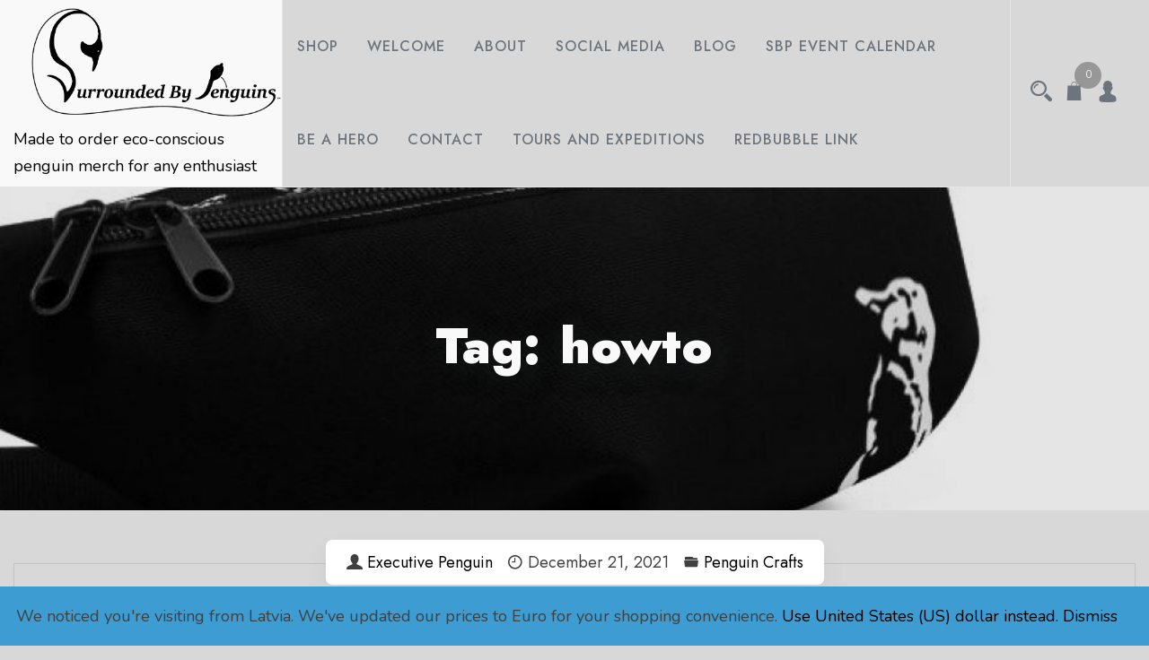

--- FILE ---
content_type: text/css
request_url: https://surroundedbypenguins.com/wp-content/themes/fastest-shop/style.css?ver=1.0.0
body_size: 8505
content:
/*!
Theme Name: Fastest Shop
Theme URI: https://athemeart.com/downloads/fastest-shop/
Author: aThemeArt
Author URI: https://www.athemeart.com/
Description: The theme Fastest WordPress Shop is elegant looking, built with modern technology. And a top-class Free WordPress Shop theme. It comes for multipurpose stores, personal blogs, affiliates, or any related WP store. It can especially be best suited for a Fashion Shop, Beauty, Cosmetics, Jewelry, and any similar store themes. So do you feel you need a WordPress WooCommerce Shop Theme for Free? If yes, then the Fastest WordPress Shop theme is best for you. This shop theme also comes with some breathtaking and awesome features like no other. First, it gives many different shop front layouts, easy product columns, and product filters. And it also includes excellent typography and color schemes. That will make your products shoppable faster. It's also created with translation-ready, retina-ready, and WooCommerce compatible. To make your theme WooCommerce Storefront. Yet, its Blog options give you six different layouts, different types of sidebars, and many customization options. Also, it has a Live Customizer for easy customization to your every option. Plus, it's a good friend of WooCommerce and Elementor page builder. Not only that, but it also supports Beaver Builder, Brizy, Visual Composer, Divi, SiteOrigin, and many more popular page builders. Besides, you'll have the control to customize settings for Desktop, Tablet, and Mobiles. So, you can display your site more gorgeous. On a serious note, it wraps with an extensible codebase. That's why developers will love it to customize and extend with ease. And the most important matter about the theme is it comes with three different demos. For example, demo 1 for Fashion Shop, demo 2 for Beauty & Cosmetic Store, and demo 3 for Wine Shop. here is demo : https://athemeart.dev/demo/fastest-shop/
Requires at least: 5.0
Tested up to: 6.8.2
Requires PHP: 7.0
Version: 1.3.6
License: GPLv3 or later
License URI: http://www.gnu.org/licenses/gpl-3.0.html
Text Domain: fastest-shop
Tags:  one-column, two-columns, right-sidebar, left-sidebar, custom-header, custom-menu, full-width-template, theme-options, threaded-comments, featured-images, post-formats, translation-ready, flexible-header, custom-background, footer-widgets, blog, e-commerce, rtl-language-support, custom-logo, featured-image-header, sticky-post
*/

/*--------------------------------------------------------------
>>> TABLE OF CONTENTS:
----------------------------------------------------------------
# Normalize
# Typography
# Elements
# Forms
# Navigation
	## Links
	## Menus
# Accessibility
# Alignments
# Clearings
# Widgets
# Content
	## Posts and pages
	## Comments
# Infinite scroll
# Media
	## Captions
	## Galleries
--------------------------------------------------------------*/
:root {
  --primary-color:#6c757d;
  --secondary-color: #000;
  --tertiary-color: rgba(0,0,0,0.3);
  --quaternary-color:#f9f9f9;
  --opacity:0,0,0;
  --rating-color:#dd3333;
  --heading-font:'Jost', sans-serif;
  --nav-font:'Jost', sans-serif;
  --nav-color:#000000;
  --nav-color-h:#bf001c;
  --nav-bg-h:#fff;

  --nav-wrap-bg:#f7f7f7;
  --nav-sub-color:#00a513;
  --nav-sub-color-h:#fff;
  --nav-sub-bg-h:#000;
}

a{
	color: var( --secondary-color );
	text-decoration:none;
	-webkit-transition: all 0.3s ease-in-out;
    -moz-transition: all 0.3s ease-in-out;
    -ms-transition: all 0.3s ease-in-out;
    -o-transition: all 0.3s ease-in-out;
    transition: all 0.3s ease-in-out;
}
a:hover,
a:focus,
#secondary .widget li:hover > a,
#secondary .widget li a:focus,
#secondary .widget li.focus > a{
	color: var(--tertiary-color );
	text-decoration:none;
	
}
h1,h2,h3,h4,h5,h6{
	font-family:var(--heading-font);
	font-weight:500;
	
	word-spacing:3px;
}
.theme-btn ,.navigation.posts-navigation .nav-links a, .wc-block-components-button.wc-block-cart__submit-button {
    position: relative;
    display: inline-block;
    text-align: center;
    text-transform: uppercase;
    letter-spacing: 0.05em;
    background:var(--secondary-color);
    color: #fff;
    border-radius: 5px;
    overflow: hidden;
    transition: all 0.3s ease;
    -moz-transition: all 0.3s ease;
    -webkit-transition: all 0.3s ease;
    -ms-transition: all 0.3s ease;
    -o-transition: all 0.3s ease;
    padding:10px 15px;
    font-family: var( --heading-font );
    font-size: 14px;
    border:1px solid var(--secondary-color);
}
.theme-btn span,
.theme-btn i,
.navigation.posts-navigation .nav-links a i,
.wc-block-components-button.wc-block-cart__submit-button span{
	position:relative;
	z-index: 11;
}
.theme-btn:before,
.navigation.posts-navigation .nav-links a:before,
.wc-block-components-button.wc-block-cart__submit-button:before{
	content: "";
    position: absolute;
    right: -15px;
    top: 0;
    width: 26px;
    height: 100%;
    background: var(--quaternary-color);
    opacity: 0.2;
    z-index: 0;
    transform: skewX(-22deg);
    transition: all 0.5s ease;
    -moz-transition: all 0.5s ease;
    -webkit-transition: all 0.5s ease;
    -ms-transition: all 0.5s ease;
    -o-transition: all 0.5s ease;
    z-index:1;

}
.theme-btn:hover:before,
.theme-btn:focus:before,
.navigation.posts-navigation .nav-links a:hover:before,
.navigation.posts-navigation .nav-links a:focus:before,
.wc-block-components-button.wc-block-cart__submit-button:hover:before{
    opacity: 1;
    right: 0;
    width: 100%;
    transform: skewX(0deg);
}
.navigation.posts-navigation .nav-links a{
	min-width:180px;	
}
.navigation.posts-navigation .nav-links .nav-previous{
	float:right	
}
.navigation.posts-navigation .nav-links .nav-next{
	float:left;	
}
.theme-btn span, .theme-btn i, .navigation.posts-navigation .nav-links a span, .navigation.posts-navigation .nav-links a i {
    position: relative;
    z-index: 11;
}

.navigation.posts-navigation .nav-links a:hover, 
.navigation.posts-navigation .nav-links a:focus,
.wc-block-components-button.wc-block-cart__submit-button:hover,
.wc-block-components-button.wc-block-cart__submit-button:focus {
    color: var(--secondary-color);
    border: 1px solid var(--secondary-color);
}
/*--------------------------------------------------------------
>>> Body
----------------------------------------------------------------*/
body,
input,
select,
optgroup,
textarea {
	color: #404040;
	position: relative;
	font-family:'Nunito', sans-serif;
	font-size: 18px;
	line-height:30px;
}
#page{
	overflow: hidden;
}
@media (min-width: 1200px){
	.container, .container-sm, .container-md, .container-lg, .container-xl {
	    max-width: 1600px;
	}
}
/*--------------------------------------------------------------
>>> Body
----------------------------------------------------------------*/
#topbar{
	background: #f3f3f3;
	position: relative;
	padding: 8px 0px;
	border-bottom: 1px solid #e5e5e5;
}
ul.flat-support li {
    display: inline-block;
    margin-right: 25px;
    position: relative;
    padding-top: 7px;
    color: #919191;
    font-size: 14px;
    padding-top: 0px;
}

ul.flat-support li i{
	margin-right:5px;
	margin-left: 3px;
	font-size: 16px;
}
ul.flat-support li::after {
    content: "/";
    position: absolute;
    right: -15px;
    top: 0px;
    font-size: 20px;
}
ul.flat-support li:first-child:after {
	content:"";
}
#topbar ul{
	display: block;
	padding: 0px;
	margin-bottom: 0px;
}
#topbar ul li{
	list-style: none;
	float:right;
}
#topbar ul li a{
	padding: 5px;
	font-size: 20px;
	margin: 0px 3px;
	
}
#masthead.site-header{
	/*position:absolute;
	z-index: 9999;
	left: 0px;
	right: 0px;*/
	border-bottom: 1px solid #e5e5e5;
}

#masthead.site-header .logo-wrap{
	position: relative;
	z-index: 999;
}
#masthead.site-header .branding-wrap{
	color: #000;
	position: relative;
	width: 300px;
}
#masthead.site-header .branding-wrap a{
	color: #000;
}
#masthead.site-header .branding-wrap a:hover,
#masthead.site-header .branding-wrap a:focus{
	color:var(--tertiary-color);
}
#masthead.site-header .branding-wrap:before{
	background: var(--quaternary-color);
	content: "";
	position: absolute;
	right: 0px;
	top: -200px;
	left: -999px;
	bottom: 0px;
	width:auto;
	z-index: 1;
	border-right: 1px solid #e5e5e5;
}
.header-table{
	display:table;
	width: 100%;
}
.header-table .table-cell{
	display:table-cell;
	vertical-align: middle;
}
.header-table .table-cell.last-item{
	border-left: 1px solid #e5e5e5;
	width: 140px;
	padding-right: 0px;
}
#static_header_banner{
	position: relative;
	z-index: 100;
	display: inline-block;
	height:40vh;
	width: 100%;
	background-color: #282E34;
	-webkit-backface-visibility: hidden;
	-webkit-font-smoothing: subpixel-antialiased;
	text-align: center;
	background:#000;
}
#static_header_banner:after{
	content: "";
	left: 0px;
	right: 0px;
	top: 0px;
	bottom: 0px;
	position: absolute;
	background:rgba(0,0,0,0.1);
	z-index: 1;
}
#static_header_banner .site-header-bg-wrap {
    position: absolute;
    left: 0px;
    right: 0px;
    top: 0px;
    bottom: 0px;
    z-index: 1;
}
#static_header_banner .background-effect {
    position: absolute;
    z-index: -999998;
    top: 0;
    left: 0;
    overflow: hidden;
    overflow: hidden;
    width: 100%;
    height: 100%;
    margin: 0;
    padding: 0;
    background-position: center center;
    background-size: cover;
    background-repeat: no-repeat;
}
#static_header_banner .site-header-text-wrap {
    position: absolute;
    top: 50%;
    left: 50%;
    transform: translate(-50%,-50%);
    -webkit-transform: translate(-50%,-50%);
    -moz-transform: translate(-50%,-50%);
    color: #FFF;
    z-index: 9;
    width: 100%;
}
#static_header_banner.header-style-1{
	height: 50vh;
}

#static_header_banner h1{
	font-weight: 900;
	
	word-spacing: 5px;
	font-size: 3.5rem;
	color:var( --quaternary-color );
	text-shadow: 5px 5px 35px rgba(43,49,54,.4);
}
/*----------------------navbar----------------------------------*/
.fastest-shop-navbar-close{
	display: none;
}

#navbar ul{
	display: block;
	list-style: none;
	float: right;
	margin-bottom: 0px;
	padding-left: 0px;
}
#navbar li{
	list-style: none;
	float: left;
	
	position: relative;
}
#navbar li > a {
    position: relative;
    display: block;
    text-align: center;
    font-size: 16px;
    line-height:104px;
    font-weight: 500;
    text-transform: uppercase;
    letter-spacing: 1px;
    color:var(--nav-color);
    opacity: 1;
    transition: all 300ms ease;
    font-family: var(--nav-font);
   
    position: relative;
    padding: 0px 16px;
    transition: all 500ms ease;
}
#navbar > ul > li > a:before{
	content: "";
	position: absolute;
	left: 0px;
	right: 0px;
	bottom: -1px;
	width:auto;
	border-bottom: 3px solid var(--nav-color-h);
	transform: scaleX(0);
	transition: all 500ms ease;
}
#navbar > ul > li:hover > a, 
#navbar > ul > li.current > a,
#navbar > ul > li > a:focus,
#navbar > ul > li.focus > a{
	color: var( --nav-color-h );
	background: var( --nav-bg-h );
}
#navbar > ul > li:hover > a::before, 
#navbar > ul > li.current > a::before,
#navbar > ul > li > a:focus::before,
#navbar > ul > li.focus > a::before,
#navbar > ul > li.current-menu-item > a::before{	
    transform: scale(1);
} 
@media only screen and (max-width : 800px) {
	#navbar li > a:before{
		content: "";
		position: absolute;
		left: 0px;
		right: 0px;
		bottom: -1px;
		width:auto;
		border-bottom: 1px solid var(--nav-color-h);
		transform: scaleX(0);
		transition: all 500ms ease;
	}
	#navbar li > a:focus,
	#navbar li > a:hover{
		color: var( --nav-color-h );
		background: var( --nav-bg-h );
	}
	
	#navbar li > a:focus:before,
	#navbar li > a:hover:before{
		  transform: scale(1);
	}
}
#navbar .navigation-menu li ul,
#masthead .header-icon li ul{
	position: absolute;
	border: none;
	border-radius: 0;
	margin-top: 0;
	top: calc(100% + 8px);
	box-shadow: none;
	display: block;
	width: 240px;
	float: none;
	text-align: left;
	background: var(--nav-wrap-bg);
	box-shadow: -1px 4px 5px 0px rgba(68, 73, 83, 0.12);
	border-radius: 0.4rem;
	transition: opacity 0.15s linear, transform 0.15s linear, right 0s 0.15s;
	transform: translate(50%,20px);
	z-index: 999;
	opacity: 0;
	margin-right: 50%;
	right: 9999px;
	text-align: left;
}
#navbar .navigation-menu li li:first-child{
	border-top-right-radius: 0.4rem;
	border-top-left-radius: 0.4rem;
	-webkit-border-top-left-radius: 0.4rem;
	-webkit-top-right-radius: 0.4rem;

}
#navbar .navigation-menu li ul ul{
	right: calc(-100% + -10px);
	top: 3px;
}
#navbar .navigation-menu li:hover > ul, 
#navbar .navigation-menu li:focus > ul,
#navbar .navigation-menu li.focus > ul,
#masthead .header-icon li:hover ul,
#masthead .header-icon li:focus ul,
#masthead .header-icon li.focus ul {
	right: 0;
	opacity: 1;
	transform: translate(50%,0);
	transition: opacity 0.15s linear, transform 0.15s linear;
}
#masthead .header-icon li:hover ul,
#masthead .header-icon li:focus ul,
#masthead .header-icon li.focus ul {
	transform: translate(0%,0);
}
#navbar .navigation-menu li li:hover > ul, 
#navbar .navigation-menu li li:focus > ul,
#navbar .navigation-menu li li.focus > ul{
	right: calc(-100% + -10px);
	opacity: 1;
	transform: translate(50%,0);
	transition: opacity 0.15s linear, transform 0.15s linear;

}
#navbar .navigation-menu li li,
#masthead ul.header-icon li li{
	display: block;
	border-bottom: 1px solid #e8e8e8;
	float: none;
}
#navbar .navigation-menu li:last-child{
	border-bottom: none;
}
#navbar .navigation-menu li li > a,
#masthead .header-icon li li > a{
	transition: .33s all ease;
	-webkit-transition: .33s all ease;
	-moz-transition: .33s all ease;
	-o-transition: .33s all ease;
	display: block;
	font-family: var(--nav-sub-color);
	font-size: 15px;
	font-weight: 400;
	letter-spacing: 0.28px;
	line-height: 26px;
	position: relative;
	color: var(--nav-sub-color);
	padding: 12px 16px;

}
#navbar .navigation-menu li li > a:hover,
#navbar .navigation-menu li li > a:focus,
#navbar .navigation-menu li li.current-menu-item > a,
#navbar .navigation-menu li li.current-page-parent > a,
#navbar .navigation-menu li li.focus > a,

#masthead .header-icon li li > a:hover,
#masthead .header-icon li li > a:focus,
#masthead .header-icon li li.current-menu-item > a,
#masthead .header-icon li li.focus > a{
	
	padding-left: 25px;
	color: var(--nav-sub-color-h);
	background: var( --nav-sub-bg-h);
}

#navbar .navigation-menu li ul:after,
#masthead .header-icon li ul:after {
	position: absolute;
	top: -8px;
	left: 50%;
	margin-left: -8px;
	content: " ";
	border-right: 8px solid transparent;
	border-bottom: 8px solid var(--nav-wrap-bg);
	border-left: 8px solid transparent;
}
#navbar .navigation-menu ul.sub-menu ul li:first-child::before {
    position: absolute;
    top: 6px;
    left: -8px;
    content: "";
    border-top: 8px solid transparent;
    border-right: 8px solid var(--nav-wrap-bg);
    border-bottom: 8px solid transparent;
}
#navbar .navigation-menu li ul ul:after {
	display:none!important;
}
#navbar .navigation-menu li li:first-child > a,
#navbar .navigation-menu li li:first-child,
#masthead ul.header-icon li li:first-child,
#masthead ul.header-icon li li:first-child > a{
	border-top-left-radius: 0.4rem;
	-webkit-border-top-left-radius: 0.4rem;
	border-top-right-radius: 0.4rem;
	-webkit-border-top-right-radius: 0.4rem;
}
#navbar .navigation-menu li li:last-child > a,
#navbar .navigation-menu li li:last-child,
#masthead ul.header-icon li li:last-child,
#masthead ul.header-icon li li:last-child > a{
	border-bottom-left-radius: 0.4rem;
	-webkit-border-bottom-left-radius: 0.4rem;
	border-bottom-right-radius: 0.4rem;
	-webkit-border-bottom-right-radius: 0.4rem;
}
#navbar .navigation-menu li .icofont-rounded-down{
	display: none;
}
/*------------------- header icon -----------------*/

#masthead ul.header-icon{
	display: block;
	margin: 0px;
	padding: 0px;
}
#masthead ul.header-icon li{
	display: inline-block;
	list-style: none;
	position: relative;
}
#masthead ul.header-icon li i {
    font-size: 24px;
	transition: transform .2s; /* Animation */
}
#masthead ul.header-icon > li > a{
	margin: 4px;
	color: var(--nav-color);
	
	
	
}
#masthead ul.header-icon li > a:hover,
#masthead ul.header-icon li > a:focus,
#masthead ul.header-icon li > a.active{
	color: var(--tertiary-color);
	
}


#masthead ul.header-icon li span.quantity {
    position: absolute;
    color: var(--nav-h-color);
    height: auto;
    line-height: 30px;
    width: 30px;
    font-size: 11px;
    border-radius: 50%;
    -webkit-border-radius: 50%;
    left: 50%;
    top: -20px;
    right: 0px;
    background: var(--tertiary-color);
    text-align: center;
    color: var(--quaternary-color);
}
#masthead .header-icon li ul{
    position: absolute;
    border: none;
    top: calc(100% + 8px);
    box-shadow: none;
    display: block;
    width: 180px;
    float: none;
    text-align: left;
    margin-right: -5px;
    opacity: 0;
    right: 9999rem;
    transform: translateY(0.6rem);
    z-index: 9999;
    margin: 0px;
    padding: 0px;
}
#masthead .header-icon li ul:after{
	right:10px;
	left:auto;
}
/*----------------- Search bar ----------------*/
.fly-search-bar {
    position:fixed;
    left: 0;
    right: 0;
    top: 0;
    bottom: 0px;
   
	background-color:rgba(214,214,214,0.8);
    -webkit-transition: all .4s cubic-bezier(.645,.045,.355,1);
    -o-transition: all .4s cubic-bezier(.645,.045,.355,1);
    transition: all .4s cubic-bezier(.645,.045,.355,1);
    z-index: 99999;
    visibility: hidden;
    opacity: 0;
    -webkit-transform: translateY(-100%);
    -ms-transform: translateY(-100%);
    transform: translateY(-100%);
    transition: all .4s cubic-bezier(.645,.045,.355,1);

}
.fly-search-bar.active {
    -webkit-transform: translateY(0);
    -ms-transform: translateY(0);
    transform: translateY(0);
    visibility: visible;
    opacity: 1;
}
.fly-search-bar .container-wrap{
	width: 600px;
	margin: 0px auto;
	/*border: 1px solid #000;*/
	margin-top: 50vh;
	position:relative;
	
}
.fly-search-bar .container-wrap label{
	display: block;
	width:calc(100% - 120px);
	float:left;
}
.fly-search-bar .container-wrap input[type="search"]{
	border-top-right-radius:0px;
	-webkit-border-top-right-radius: 0px;
	border-bottom-right-radius:0px;
	-webkit-border-bottom-right-radius: 0px;
	padding: 9px;

}
.fly-search-bar .container-wrap .search-submit{
	border-top-left-radius:0px;
	-webkit-border-top-left-radius: 0px;
	border-bottom-left-radius:0px;
	-webkit-border-bottom-left-radius: 0px;
	padding: 9px;
	
	width: 100px;
	text-align: center;
}
.fly-search-bar .container-wrap .search-close-trigger{
	position: absolute;
	right:-30px;
	top:5px;
	font-size:40px;
	color:#000;
}
.fly-search-bar .container-wrap .search-close-trigger.active_product_search{
	transform: translateY(-200px);
	margin-right:-20px;
}
.fly-search-bar .container-wrap .search-close-trigger:hover,
.fly-search-bar .container-wrap .search-close-trigger:focus{
	color:#fff;
}
/*--------------------------------------------------------------
>>> Blog Loop Posts
----------------------------------------------------------------*/
.fastest-shop-blogwrap{
	display: block;
	margin-bottom: 50px;
}
.fastest-shop-blogwrap .img-box{
	display: block;
	overflow: hidden;
	/*-webkit-border-radius:5px;
	border-radius: 5px;*/
	border-top-right-radius: 5px;
	-webkit-border-top-right-radius: 5px;
	border-top-left-radius: 5px;
	-webkit-border-top-left-radius: 5px;
	position: relative;
}
.fastest-shop-blogwrap .img-box img{
	width: 100%;
	height: auto;
}
.fastest-shop-blogwrap .img-box [class^="icofont-"], 
.fastest-shop-blogwrap .img-box [class*=" icofont-"]{
	position: absolute;
	top: 20px;
	right: 15px;
}
.fastest-shop-blogwrap .img-box figure{
	margin: 0px!important;
}
.fastest-shop-blogwrap .post{
	display: block;
	position: relative;
	/*background: var(--quaternary-color);*/
	border-bottom-right-radius: 5px;
	-webkit-border-bottom-right-radius: 5px;
	border-bottom-left-radius: 5px;
	-webkit-border-bottom-left-radius: 5px;
	padding:20px;
	padding-top:40px;
	border: 1px solid rgba(0,0,0,0.1)

}
.fastest-shop-blogwrap .content-wrap a{
	text-decoration:underline;	
}
.fastest-shop-blogwrap .content-wrap a.theme-btn{
	text-decoration:none;	
}
.fastest-shop-blogwrap .post a:hover,
.fastest-shop-blogwrap .post a:focus{
	
}
.fastest-shop-blogwrap .post-meta-wrap{
	position: absolute;
	top: -27px;
	z-index:999;
	display:block;
	width:auto; 
	text-align: center;
	left: 0px;
	right: 0px;
	
}
.fastest-shop-blogwrap .post-meta-wrap ul{
	list-style: none;
	margin: 0px;
	padding:10px 15px;
	text-align: center;
	white-space: nowrap;
	background: #ffffff;
	border-radius: 7px;
	box-shadow: 0px 10px 30px 0px rgba(0, 0, 0, 0.05);
	display: inline-block;

}
.fastest-shop-blogwrap .post-meta-wrap ul a{
	text-decoration:none;	
}
.fastest-shop-blogwrap .post-meta-wrap li{
	display: inline;
	list-style: none;
	overflow: hidden; 
	text-overflow: ellipsis;
	white-space: nowrap;
	margin: 0px 8px;
	font-family: var(--nav-font);
}
.fastest-shop-blogwrap .post-meta-wrap li i{
	margin-right: 5px;
}
.fastest-shop-blogwrap .content-wrap{
	padding-top: 10px;
}
.fastest-shop-blogwrap .entry-title{
	padding-top: 5px;
}
.fastest-shop-blogwrap .more-link{
	display: block;
	padding-top:30px;
}
/*-------------------------Comment----------------------------*/
ul.comments-list,
ul.comments-list ul{
	margin: 0px;
	padding: 0px;
}
ul.comments-list li {
    display: block;
   
    padding: 25px 20px 10px 20px;
    border-bottom: 1px solid #e5e5e5;
    position: relative;
    font-size: 16px;
    list-style: none;
    clear: both;
    width: 100%;
    line-height: 26px;
}
ul.comments-list li:last-child{
	border: none;
}
ul.comments-list ul li:nth-child(1){
	border-bottom: 1px solid #e5e5e5;
}
ul.comments-list ul li{
	padding-left: 60px;
}
ul.comments-list .comment-details{
    width: calc(100% - 100px );
    float: right;
}
ul.comments-list img.avatar{
    -webkit-border-radius: 50%;
    border-radius: 50%;
    float: left;
}
ul.comments-list .comment-heading{
	padding-bottom:15px;
	text-transform: capitalize;
}
ul.comments-list .comment-heading .comment-date{
	padding-left: 15px;
	text-transform: uppercase;
	font-size: 12px;
	color: var(--tertiary-color);
	line-height: 22px;
}
ul.comments-list .comment-reply-link{
	float: right;
}
.comment-wdiget-style.comment-meta,
#respond.comment-respond{
	border: 1px solid rgba(0,0,0,0.1);
	
}
.comments-title.widget-title,
#respond.comment-respond .widget-title{
	padding: 15px 20px 15px 20px;
	text-align: left;
    display: block;
    margin-bottom: 1.5rem;
    color: var(--secondary-color);
    background: var(--quaternary-color);
    margin-bottom: 20px;
    border-bottom: 1px solid rgba(0,0,0,0.1); 
}
.comment-wdiget-style.comment-meta{
	border-bottom: 0px;
}
#respond.comment-respond{
	padding: 20px;
}

#respond.comment-respond .widget-title{
	margin: -20px -20px 20px -20px;
}
#respond.comment-respond .col-12{
	position: relative;
}
#respond.comment-respond span.required{
	position:absolute;
	top:13px;
	right:30px;
}
.comment-form-cookies-consent{
	padding-top: 20px;
}
.form-submit .theme-btn{
	font-weight:600;
	padding: 15px 40px;
}

.comment-form input[type="checkbox"],
.content input[type="checkbox"],
#respond input[type="checkbox"]{
    border-radius: 2px;
    background: #DADADA;
    color: #555;
    clear: none;
    cursor: pointer;
    display: inline-block;
    line-height: 0;
    height: 20px;
    margin: -3px 4px 0 0;
    outline: 0;
    padding: 0 !important;
    text-align: center;
    vertical-align: middle;
    width: 20px;
    min-width: 20px;
    -webkit-appearance: none;
    -webkit-transition: .05s border-color ease-in-out;
    transition: .05s border-color ease-in-out;
	margin-right:10px;
	
}
.comment-form input[type="checkbox"]:checked,
.content input[type="checkbox"]:checked,
#respond input[type="checkbox"]:checked {
    background: var(--tertiary-color);
}
.comment-form input[type="checkbox"]:before,
.content input[type="checkbox"]:before,
#respond input[type="checkbox"]:before{
	opacity:0;
}
.comment-form input[type="checkbox"]:checked::before,
.content input[type="checkbox"]:checked::before,
#respond input[type="checkbox"]:checked::before{
    float: left;
    color:var(--secondary-color);
    font-size:14px;
    display: inline-block;
    vertical-align: middle;
    width: 16px;
    margin-top: 10px;
    margin-left: 2px;
	font-family: 'IcoFont';
	font-weight:normal;
    content: "\f00e";
    speak: none;
    -moz-osx-font-smoothing: grayscale;
	-webkit-font-smoothing: antialiased;
	opacity:1;
}
/*--------------------------------------------------------------
>>> Sidebar
----------------------------------------------------------------*/

aside#secondary{
	display:block;
    position: relative;
    width:calc(100% - 10px);
    margin-left: 10px;
	
}
.not-found p{
	margin-bottom:20px;
	clear:both;	
}
aside#secondary .widget{
    border: 1px solid rgba(0,0,0,0.1);
	display:block;
    padding: 30px;
    width: 100%;
    margin-top: -1px;
	background:#FFF;
}
aside#secondary h3.widget-title,
.related.products h2,
.upsells.products h2,
.cross-sells h2{
    text-align:left;
    display: block;
    margin-bottom: 1.5rem;
	font-size:20px;
	margin: -30px;
	color:var(--secondary-color);
	background:var(--quaternary-color);
	margin-bottom: 20px;
	border-bottom: 1px solid rgba(0,0,0,0.1);
	padding: 10px;
}
h3.widget-title span,
.related.products h2 span,
.upsells.products h2 span,
.cross-sells h2 span{
	display:inline-block;
	padding:10px 15px;
}

#secondary .widget ul,
ul.popular_category_list,
#colophon.site-footer ul{
	margin:0px;
	padding:0px;
	padding-left:0px;
}

#secondary .widget li,
ul.popular_category_list li,
#colophon.site-footer li{
	list-style:none;
	display:block;	
	/*border-bottom: solid 1px #eee;*/
	padding-top: 5px;
	padding-bottom: 5px;
	-webkit-transition: all 0.3s ease-in-out;
	-moz-transition: all 0.3s ease-in-out;
	-ms-transition: all 0.3s ease-in-out;
	-o-transition: all 0.3s ease-in-out;
	transition: all 0.3s ease-in-out;
	position:relative;
}

#secondary .widget li:before,
#colophon.site-footer li:before {
	font-family: 'IcoFont' !important;
	speak: none;
	font-style: normal;
	font-weight: normal;
	font-variant: normal;
	text-transform: none;
	white-space: nowrap;
	word-wrap: normal;
	direction: ltr;
	line-height: 1;
	/* Better Font Rendering =========== */
	-webkit-font-feature-settings: "liga";
	-webkit-font-smoothing: antialiased;
	position:absolute;
	left:3px;
	font-size: 16px;
	top: 12px;
	content: "\ea98";
	 opacity: 0;
    visibility: hidden;
    transition: .33s all ease;
    
}
#secondary .widget li:hover:before,
#secondary .widget li:focus:before,
#secondary .widget li.focus:before,
#colophon.site-footer .widget li:hover:before,
#colophon.site-footer .widget li:focus:before,
#colophon.site-footer .widget li.focus:before{
 	opacity: 1;
    visibility:visible;
    left: -2px;
	color:var(--tertiary-color);
}
#secondary .widget li:last-child,
ul.popular_category_list li:last-child{
	border:none;	
}
.sidebar-menu {
	list-style:none;
	margin: 0;
	padding: 0;
}
.sidebar-menu li a,
#secondary .widget li a{
	-webkit-transition: all 0.3s ease-in-out;
	-moz-transition: all 0.3s ease-in-out;
	-ms-transition: all 0.3s ease-in-out;
	-o-transition: all 0.3s ease-in-out;
	transition: all 0.3s ease-in-out;
	font-weight: normal;
	display: block;
	color: var(--secondary-color);
	text-decoration:none;
	font-size:95%;
} 

#secondary .widget li.focus,
#secondary .widget li:hover,
#colophon.site-footer .widget li:hover,
#colophon.site-footer .widget li.focus{
	padding-left:15px;	
}

#secondary .post-date{
	display:block;
	text-align:right;
	font-size:11px;
	font-style:italic;
}


/*--------------------------------------------------------------
	Search
--------------------------------------------------------------*/

.widget_search form {
	position:relative;
	overflow:hidden;
}
.widget_search .search-field,
.widget_search input[type=search]{
	margin-right:15px;
    height: 40px;
    line-height: 40px;
    padding: 0 12px;
    border: 1px solid var(--secondary-color);
	font-weight:normal;
	width:100%;
	display:block;
	margin-bottom: 0px;
}
.widget_search .search-field:focus{
	border-color:var(--tertiary-color);
	color:var(--secondary-color);
}
.widget_search label{
	margin-bottom:0px;
	width:calc( 100% -60px );
	display:block;	
}

.widget_search .search-submit{
    margin-top: 0;
    width: auto;
    position: absolute;
    top: 0;
    right: 0;
    text-transform: capitalize!important;
    cursor: pointer;
    padding:12px 13px;
    border:none;
}
#content.site-content{
	padding: 50px 0px;
}

/*--------------------------------------------------------------
	# 404 page
--------------------------------------------------------------*/
body.error404 #content.site-content{
	padding: 0px;
}
.error-404{
	background:url(assets/image/404.png) no-repeat center -20px #fff;
	padding:15vh;
	margin:0px auto;
	text-align:center;
	padding-top:300px;
	border-top: 1px solid #e5e5e5;
	height: 90vh;
}
.error-404 .page-header{
	padding-top:180px;	
}
.error-404 .search-form label{
	width:400px;	
}
.error-404 .search-form input[type='search']{
	width: 100%;
	max-width: 100%;
	padding: 15px;
	font-size: 15px;
	color:#666;
	border: 1px solid#ccc;
	border-radius: 3px;
	padding:12px;
	display:block;
}
.error-404 input.search-submit{
	padding: 15px 30px;
	margin-left:-7px;
	font-size:16px;
	
}
.error-404 input.search-submit:hover{
	background:#FFF;	
}

/*-----------------------------------------------
	Footer 
------------------------------------------------*/
#colophon.site-footer{
	border-top:1px solid rgba(0,0,0,0.1);
}
.site_info{
	display: block;
	padding-top: 58px;
    padding-bottom: 40px;
    border-top: 1px solid #e9e9e9;
    position: relative;
    text-align: center;
    font-size: 95%;
}
.dev_info{
	display: block;
	font-size: 80%;
}

#colophon.site-footer .widget-wrap{
	border-right:1px solid rgba(0,0,0,0.1);
	padding:50px;
}
#colophon.site-footer .widget-wrap .widget-title{
    text-align: center;
    display: block;
    margin-bottom: 1.5rem;
    background: url(assets/image/greyline.png) center center repeat-x;
    font-size: 20px;
    text-align: left;
}
#colophon.site-footer .widget-wrap .widget-title span{
	color: var( --quaternary-color );
	background: var( --secondary-color );
}
#colophon.site-footer .site_info{
	display: block;
	border-top:1px solid rgba(0,0,0,0.1);
	text-align: center;
}
#colophon.site-footer .social-list{
	display: block;
	margin: 0px;
	padding: 0px;
	padding-top:15px;
}
#colophon.site-footer .social-list li{
	list-style:none;
	display: inline-block;
	padding: 5px;
}

#colophon.site-footer .social-list li a{
	font-size: 26px;
	height: 45px;
	width: 45px;
	line-height: 45px;
	text-align: center;
	background: var( --tertiary-color );
	color: #fff;
	display: block;
	border-radius: 3px;
	-webkit-border-radius: 3px;
}
#colophon.site-footer .social-list li.social-item-facebook a:hover,
#colophon.site-footer .social-list li.social-item-facebook a:focus{
	color: #fff;
	background: #3b5998;
}
#colophon.site-footer .social-list li.social-item-twitter a:hover,
#colophon.site-footer .social-list li.social-item-twitter a:focus{
	color: #fff;
	background: #00acee;
}
#colophon.site-footer .social-list li.social-item-youtube a:hover,
#colophon.site-footer .social-list li.social-item-youtube a:focus{
	color: #fff;
	background: #FF0000;
}
#colophon.site-footer .back-to-top {
    background: #fff;
    box-shadow: 0 20px 30px 0 rgba(17,31,98,.08);
    border-radius: 100%;
    display: inline-flex;
    justify-content: center;
    align-items: center;
    text-align: center;
    position: absolute;
    height: 62px;
    width: 62px;
    z-index: 5;
    left: 50%;
    top: -34px;
    transform: translateX(-50%);
    cursor: pointer;
    transition: all .3s ease-in-out;
    font-size: 30px;
    overflow: hidden;
}
#colophon.site-footer .back-to-top:hover{
	color: var( --quaternary-color );
	background: var( --secondary-color );
}
/*-----------------------------------------------------
				# Responsive
------------------------------------------------------*/
/* Small Devices, Tablets */
.fastest-shop-rd-navbar-toggle{
	font-size: 28px;
    padding: 10px 14px;
    display: none;
}
.header-table .table-cell.last-item.without-woocommmerce{
	display:none;
}
@media only screen and (max-width : 800px) {
	.header-table .table-cell.last-item.without-woocommmerce{
		display:block;	
	}
	.fastest-shop-rd-navbar-toggle{
		display: block;
		float: right;
	}
	body.admin-bar {
    	margin-top: -46px;
    	padding-top: 46px;
	}
	body.admin-bar .rd-navbar-fixed .rd-navbar-toggle{
		top: 35px;
	}
	body.admin-bar .rd-navbar-fixed .rd-navbar-nav-wrap{
		top: -10px;
	}
	.header-table{
		display: block;
	}
	#masthead.site-header .branding-wrap::before {
		display: none;
	}
	#masthead.site-header .branding-wrap{
		width: 100%;
		display: block;
		text-align: center;
		padding:15px 0px;
		border-bottom: 1px solid #e5e5e5;
	}
	.header-table .table-cell.last-item{
		width: 100%;
		border: none;
		display: block;
		padding:15px 0px;
	}
	#masthead ul.header-icon{
		float:left;
		padding-top: 15px;
	}
	#navbar.active {
	    left: 0;
	    transform: translateX(0);
	    visibility: visible;
	    display: block;
	    opacity: 1;
	}
	#navbar {
	    position: fixed;
	    width: 300px;
	    left: 0;
	    top: 0;
	    bottom: 0;
	    box-shadow: -1px 4px 5px 0 rgba(68,73,83,.12);
	    background: #fff;
	    z-index: 999;
	    border-right: 1px solid #e8e8e8;
	    -webkit-transition: all .5s ease-in-out;
	    -moz-transition: all .5s ease-in-out;
	    -ms-transition: all .5s ease-in-out;
	    -o-transition: all .5s ease-in-out;
	    transition: all .5s ease-in-out;
	    left: -100%;
	    transform: translateX(-100%);
	    visibility: hidden;
	    display: none;
	    opacity: 0;
	}
	
	#navbar ul li,
	#navbar ul{
	    display: block;
	    margin: 0;
	    float: none;
	    clear: both;
	    text-align: left;
	}
	#navbar li > a{
		line-height: 26px;
		text-align: left;
		padding:12px 10px;
		border-bottom: 1px solid #e5e5e5;
	}
	#navbar > ul > li > a::before {
    	border-bottom: 1px solid var(--nav-color-h);
	}
	#navbar .navigation-menu li ul,
	#navbar .navigation-menu li:hover ul{
		display:none;
		visibility: visible;
		opacity: 1;
		position: static;
		transform: translate(0,0);
		width: 100%;
		box-shadow:none;
		border-radius: 0px;
		
	}
	#navbar .navigation-menu li ul.focus-active{
		display: block;
	}
	#navbar .navigation-menu li .icofont-rounded-down {
		position: absolute;
		right: 1px;
		visibility: visible;
		display: block;
		cursor: pointer;
		display: block;
		width: 47px;
		height: 47px;
		text-align: center;
		line-height: 47px;
		background: var(--quaternary-color);
		font-size: 35px;
		color: var(--nav-h-color);
		top: 1px;
		border: 1px solid var(--nav-h-bg);
	}
	#navbar .navigation-menu li .icofont-rounded-down:hover,
	#navbar .navigation-menu li .icofont-rounded-down:focus{
		color: var(--quaternary-color);
		background: var(--tertiary-color);
	}

	#navbar .navigation-menu li li, #masthead ul.header-icon li li{
		border:none;
		border-radius: 0px;
		-moz-border-radius: 0px;
	}
	#navbar .navigation-menu li li:first-child > a, #navbar .navigation-menu li li:first-child, #masthead ul.header-icon li li:first-child, #masthead ul.header-icon li li:first-child > a,
	#navbar .navigation-menu li li:last-child > a, #navbar .navigation-menu li li:last-child, #masthead ul.header-icon li li:last-child, #masthead ul.header-icon li li:last-child > a{
		border-radius: 0px;
		-webkit-border-radius: 0px;

	}

	body.admin-bar #navbar ul.navigation-menu{
		margin-top:55px;
	}
	.fastest-shop-navbar-close{
		display: block;
		float: right;
		margin-right: 18px;
		background: none;
		padding:5px 12px;
		color:var( --secondary-color );
	}
	body.admin-bar #navbar .fastest-shop-navbar-close{
		margin-top:55px;
	}
	.fastest-shop-navbar-close:hover,
	.fastest-shop-navbar-close:focus{
		color: var( --tertiary-color );
		border:1px solid var( --tertiary-color );
	}
	.fastest-shop-blogwrap .post-meta-wrap,
	.fastest-shop-blogwrap .post-meta-wrap ul{
		position: static;
		max-width: 100%;
		text-align: left;
		background:none;
		box-shadow: none;
		padding: 0px;
		margin-left: -5px;
	}
	.fastest-shop-blogwrap .post-meta-wrap ul{
		max-width: 100%;
		white-space: break-spaces;
	}
	.fastest-shop-blogwrap .post-meta-wrap li{
		display: inline-block;
	}
	#topbar ul{
		text-align: center;
	}
	#topbar ul li{
		float: none;
	}
	aside#secondary{
		width: 100%;
		margin-left: 0px;
	}
	#respond.comment-respond .col-12{
		margin-bottom: 15px;
	}
	.ss-wrapper{
		padding-right:18px!important;
	}
	
}
/*------------------------------------
	#breadcrumbs
--------------------------------------*/
.fastest-shop-breadcrumbs-wrap {
    -webkit-box-shadow: 0 1px 1px rgba(0,0,0,.08);
    -moz-box-shadow: 0 1px 1px rgba(0,0,0,.08);
    box-shadow: 0 1px 1px rgba(0,0,0,.08);
    padding: 15px 0;
    text-align: right;
    padding-top: 5px;
    font-size: 80%;
    text-transform: capitalize;
}
ul.fastest-shop-breadcrumbs{
	display: block;
	margin: 0px;
	padding: 0px;
}
ul.fastest-shop-breadcrumbs li{
	list-style: none;
	display: inline-block;
	position: relative;
	padding:0px 10px;
}
ul.fastest-shop-breadcrumbs li:after {
    content: "/";
    position: absolute;
    right: -2px;
    top: 2px;
    font-size: 20px;
}
ul.fastest-shop-breadcrumbs li:last-child:after {
	display: none;
}

/* ============================================================== 
     # Gallery
=================================================================== */

.owlGallery{
	display:block;	
}
.owlGallery .owl-item {
	float:left;
}
.owlGallery .owl-item figure.gallery-item,
.owlGallery .owl-item .blocks-gallery-item{
	margin:0px;
	width:100%!important;
	max-width:100%!important;
}
.owlGallery .owl-item img{
	width:100%;
	display:block;	
}
.owlGallery .owl-nav{
	display:none;
}

.gallery {
	margin-bottom: 1.5em;
	margin:0px -15px;
}
.gallery-item {
	display: inline-block;
	text-align: center;
	vertical-align: top;
	width: 100%;
	padding:0px 13px;
	
}
.gallery-columns-2 .gallery-item {
	max-width: 50%;
}
.gallery-columns-3 .gallery-item {
	max-width: 33.33%;
}
.gallery-columns-4 .gallery-item {
	max-width: 25%;
}
.gallery-columns-5 .gallery-item {
	max-width: 20%;
}
.gallery-columns-6 .gallery-item {
	max-width: 16.66%;
}
.gallery-columns-7 .gallery-item {
	max-width: 14.28%;
}
.gallery-columns-8 .gallery-item {
	max-width: 12.5%;
}
.gallery-columns-9 .gallery-item {
	max-width: 11.11%;
}
.gallery-caption {
	display: block;
	clear:both;
}
.content-wrap ul.blocks-gallery-grid{
	margin: 0px;
	padding: 0px;
}
.content-wrap ul.blocks-gallery-grid li{
	
	margin: 5px;
}
.header-table .table-cell.text-right{
	padding-right: 15px;
}
/*---------------- Update here ---------------*/
.fly-search-bar .container-wrap .apsw-search-wrap {
	
	transform: translateY(-200px);
}

#secondary .widget.smart-swatches-filter-products li{
	display:inline-block;
	padding-left:0px;	
}
#secondary .widget.smart-swatches-filter-products li:before{
	display:none;
}
#secondary .widget.smart-swatches-filter-products .smart_attribute.color li a{
	cursor:pointer;
	width:30px!important;
	height:30px!important;	
}

#secondary .widget li .count{
	position:absolute;
	right:0px;
	top:0;	
}
#secondary .widget.smart-swatches-filter-products .smart_attribute.image li a{
	cursor:pointer;
	width:80px!important;
	height:auto!important;	
}
#secondary .widget.smart-swatches-filter-products .smart_attribute.image li img{
	cursor:pointer;
	border: 1px solid #748590;
	-webkit-border-radius: 5px;
	-moz-border-radius: 5px;
	border-radius: 5px;
}
.fastest-shop-blogwrap .post.page-content{
	border:none;	
}
body.page-template-without-hero #content.site-content{
	padding:0px;
}
body.page-template-without-hero .fastest-shop-blogwrap .post.page-content{
	padding:0px!important;	
}
body.page-template-without-hero .fastest-shop-blogwrap .content-wrap{
	padding:0px;	
}

#colophon.site-footer .widget-wrap li{
	display:block;
	font-size:90%;
	padding:10px 0px;	
}
#colophon.site-footer .widget-wrap li:after {
    content: '';
    position: absolute;
    left: 0;
    bottom: 0;
    width: 100%;
    height: 1px;
    background: -moz-radial-gradient(left, ellipse cover, rgba(197, 202, 213, 0.7) 0%, rgba(255, 255, 255, 0) 70%);
    background: -webkit-radial-gradient(left, ellipse cover, rgba(197, 202, 213, 0.7) 0%, rgba(255, 255, 255, 0) 70%);
    background: radial-gradient(ellipse at left, rgba(197, 202, 213, 0.7) 0%, rgba(255, 255, 255, 0) 70%);
}
ul.product_list_widget .product-link{
	display:block;
}
ul.product_list_widget span{
	font-size:90%;	
}

.form-allowed-tags{
	padding-bottom:15px;	
}
.wc_payment_methods .woocommerce-info{
	margin-bottom: 5px;
}
td.product-thumbnail{
	width: 100px
}
.required-field-message{
	position: relative;
}
#respond.comment-respond span.required{
	right: -10px;
	top: 0px;
}
p.logged-in-as{
	margin-left: 20px;
	display: block;
}

--- FILE ---
content_type: text/javascript
request_url: https://surroundedbypenguins.com/wp-content/themes/fastest-shop/assets/js/fastest-shop-woocommerce.js?ver=1.1
body_size: 1038
content:
/*
* woocommerce
**/

;(function($) {
	'use strict'
	// Dom Ready
	$(function() {
		
		if( $('.woocommerce-ordering .orderby').length ){
			$('.woocommerce-ordering .orderby').customSelect();
		}

		if( $('.related.products h2,.upsells.products h2,.cross-sells h2').length ){

			$('.related.products h2,.upsells.products h2,.cross-sells h2').each(function( index ) {
				var text = $(this).html();
				$(this).html('<span>'+text+'</span>');
				
			});

		}
		// When variable price is selected by default
                setTimeout( function(){
                    if( 0 < $('input.variation_id').val() && null != $('input.variation_id').val() ){
                        if($('.status-product').length){
                          $('.shopstore_variable_product_status').find('.status-product').remove();	
						}

                        $('.shopstore_variable_price').html($('div.woocommerce-variation-price > span.price').html());
						$('.shopstore_variable_price').next().append($('div.woocommerce-variation-availability').html());
                       
                    }
                }, 300 );

                // On live variation selection
                $('.variations select').blur( function(){
                    if( 0 < $('input.variation_id').val() && null != $('input.variation_id').val() ){
                        if($('.status-product') || $('.status-product p.stock') ){
							$('.shopstore_variable_product_status').find('.status-product').remove();	
						}
                            
                        $('.shopstore_variable_price').html($('div.woocommerce-variation-price > span.price').html());
						$('.shopstore_variable_price').next().append($('div.woocommerce-variation-availability').html());
                        
                    } else {
                        $('.shopstore_variable_price').html($('div.hidden-variable-price').html());
                        if($('.status-product').length){
                            $('.shopstore_variable_product_status').find('.status-product').remove();	
						}
                       
                    }
                });
	 
	 /* ============== Quantity buttons ============== */
	
		// Target quantity inputs on product pages
		$( 'input.qty:not(.product-quantity input.qty)' ).each( function() {
			var min = parseFloat( $( this ).attr( 'min' ) );
		
			if ( min && min > 0 && parseFloat( $( this ).val() ) < min ) {
				$( this ).val( min );
			}
		});
		
		$( document ).on( 'click', '.plus, .minus', function() {
		
			// Get values
			var $qty        = $( this ).closest( '.quantity' ).find( '.qty' ),
				currentVal  = parseFloat( $qty.val() ),
				max         = parseFloat( $qty.attr( 'max' ) ),
				min         = parseFloat( $qty.attr( 'min' ) ),
				step        = $qty.attr( 'step' );
		
			// Format values
			if ( ! currentVal || currentVal === '' || currentVal === 'NaN' ) currentVal = 0;
			if ( max === '' || max === 'NaN' ) max = '';
			if ( min === '' || min === 'NaN' ) min = 0;
			if ( step === 'any' || step === '' || step === undefined || parseFloat( step ) === 'NaN' ) step = 1;
		
			// Change the value
			if ( $( this ).is( '.plus' ) ) {
		
				if ( max && ( max == currentVal || currentVal > max ) ) {
					$qty.val( max );
				} else {
					$qty.val( currentVal + parseFloat( step ) );
				}
		
			} else {
		
				if ( min && ( min == currentVal || currentVal < min ) ) {
					$qty.val( min );
				} else if ( currentVal > 0 ) {
					$qty.val( currentVal - parseFloat( step ) );
				}
		
			}
		
			// Trigger change event
			$qty.trigger( 'change' );
		});
	 
	 	$( document ).on( 'click', '.fastest_shop_variations_wrap .swatch', function() {
			
			var	 price_element 	 = $(this).parents('li.product').find('.price'),
				 product_attr    = jQuery.parseJSON( $(this).parents('.fastest_shop_variations_wrap').attr("data-product_variations") ),
				 variation_id    = $(this).data('variations_id');
				 
				
				 
			jQuery.each( product_attr, function( index, loop_value ) {
				
				if( variation_id == loop_value.variation_id && typeof loop_value.price_html != "undefined" ){
				 	$(price_element).html( loop_value.price_html + loop_value.availability_html);
				}
				
			});
			
				 
		});
	 
	});
})(jQuery);